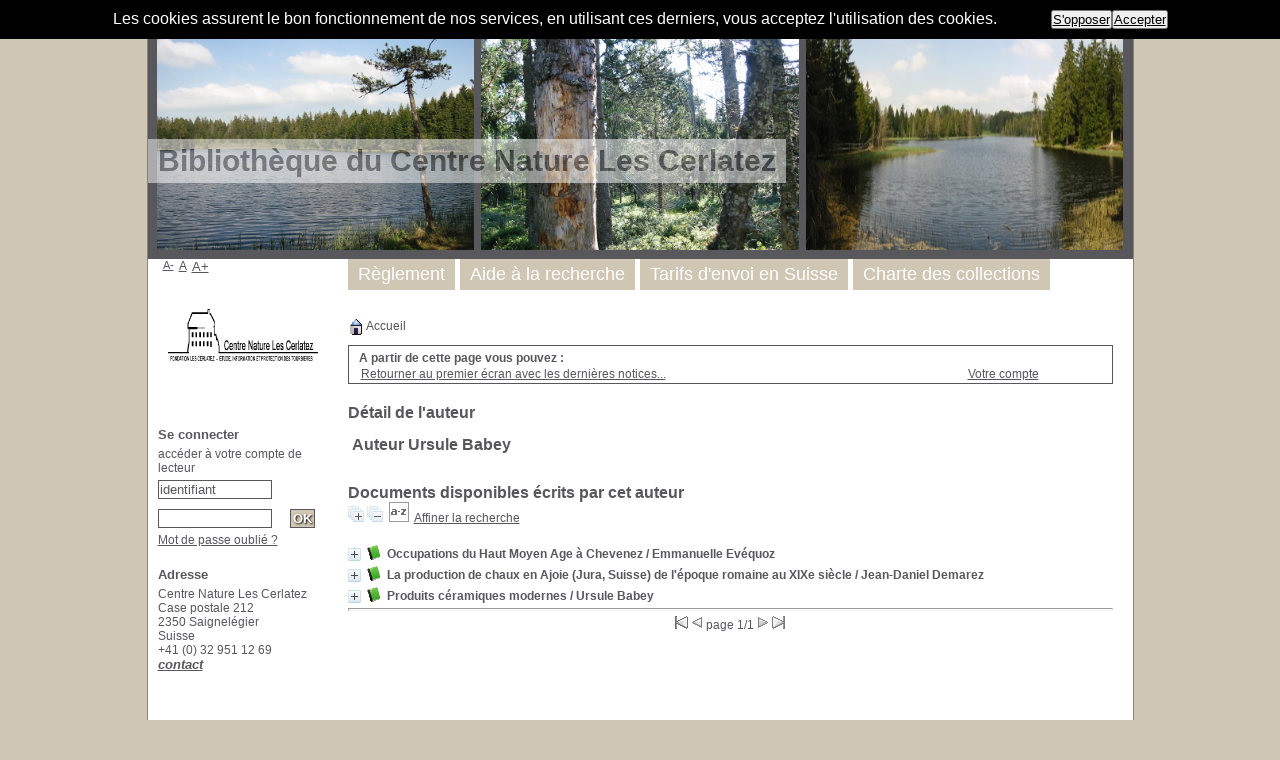

--- FILE ---
content_type: text/html; charset=utf-8
request_url: https://centre-cerlatez.ch/pmb/opac_css/index.php?lvl=author_see&id=3825
body_size: 10231
content:

<!DOCTYPE html PUBLIC "-//W3C//DTD XHTML 1.1//EN"
    "http://www.w3.org/TR/xhtml11/DTD/xhtml11.dtd">
<html xmlns="http://www.w3.org/1999/xhtml" xml:lang="fr" charset='utf-8'>
<head>
	<meta http-equiv="content-type" content="text/html; charset=utf-8" />
	<meta name="author" content="PMB Group" />

	<meta name="keywords" content="OPAC, web, library, opensource, catalog, catalogue, bibliothèque, médiathèque, pmb, phpmybibli" />
	<meta name="description" content="Catalogue en ligne Centre Nature Les Cerlatez." />

	<meta name="robots" content="all" />
	<!--IE et son enfer de compatibilit�-->
	<meta http-equiv='X-UA-Compatible' content='IE=Edge'>
	<meta name="viewport" content="width=device-width, initial-scale=1, maximum-scale=1">
			
	<title>Catalogue en ligne Centre Nature Les Cerlatez</title>
	<link rel="alternate" type="application/rss+xml" title="Nouveaut&eacute;s La Salamandre" href="https://centre-cerlatez.ch/pmb/opac_css/rss.php?id=3" alt="" />
	
	<link rel='stylesheet' type='text/css' href='./styles/common/common.css?1496221823' />
	<link rel='stylesheet' type='text/css' href='./styles/common/font-awesome.css?1496221824' />
	<link rel='stylesheet' type='text/css' href='./styles/common/open-sans.css?1496221822' />
	<link rel='stylesheet' type='text/css' href='./styles/common/record_display.css?1496221823' />
	<link rel='stylesheet' type='text/css' href='./styles/genbib/colonnes.css?1496221776' />
	<link rel='stylesheet' type='text/css' href='./styles/genbib/gallerie_photos.css?1496221775' />
	<link rel='stylesheet' type='text/css' href='./styles/genbib/genbib.css?1496221776' />
	<link rel='stylesheet' type='text/css' href='./styles/genbib/liste_bulletins.css?1496221774' />
	<link rel='stylesheet' type='text/css' href='./styles/genbib/print.css?1496221776' />
	<link rel='stylesheet' type='text/css' href='./styles/genbib/tags.css?1496221775' />
	<link rel='stylesheet' type='text/css' href='./styles/genbib/visionneuse.css?1496221775' />
	<!-- css_authentication -->	<link rel='SHORTCUT ICON' href='images/site/favicon.ico'>
	<script type="text/javascript" src="includes/javascript/drag_n_drop.js"></script>
	<script type="text/javascript" src="includes/javascript/handle_drop.js"></script>
	<script type="text/javascript" src="includes/javascript/popup.js"></script>
	<script type='text/javascript'>
	  	if (!document.getElementsByClassName){ // pour ie
			document.getElementsByClassName = 
			function(nom_class){
				var items=new Array();
				var count=0;
				for (var i=0; i<document.getElementsByTagName('*').length; i++) {  
					if (document.getElementsByTagName('*').item(i).className == nom_class) {
						items[count++] = document.getElementsByTagName('*').item(i); 
				    }
				 }
				return items;
			 }
		}
		// Fonction a utilisier pour l'encodage des URLs en javascript
		function encode_URL(data){
			var docCharSet = document.characterSet ? document.characterSet : document.charset;
			if(docCharSet == "UTF-8"){
				return encodeURIComponent(data);
			}else{
				return escape(data);
			}
		}
	</script>

<link rel='stylesheet' type='text/css' href='./includes/javascript/dojo/dijit/themes/tundra/tundra.css' />
<script type='text/javascript'>
	var dojoConfig = {
		parseOnLoad: true,
		locale: 'fr-fr',
		isDebug: false,
		usePlainJson: true,
		packages: [{
			name: 'pmbBase',
			location:'../../..'
		}],
		deps: ['apps/pmb/MessagesStore'],
		callback:function(MessagesStore){
			window.pmbDojo = {};
			pmbDojo.messages = new MessagesStore({url:'./ajax.php?module=ajax&categ=messages', directInit:false});
		
		},
	};
</script>
<script type='text/javascript' src='./includes/javascript/dojo/dojo/dojo.js'></script>
		<script type='text/javascript'>
			var msg_script_analytics_content = 'Les cookies assurent le bon fonctionnement de nos services, en utilisant ces derniers, vous acceptez l\'utilisation des cookies.';
			var msg_script_analytics_inform_title = '';
			var msg_script_analytics_inform_content = '';
			var msg_script_analytics_inform_ask_opposite = 'S\'opposer';
			var msg_script_analytics_inform_ask_accept = 'Accepter';
			var msg_script_analytics_content_opposed = '';
		var script_analytics_content_link_more = '';
		</script>
		<script type='text/javascript' src='./includes/javascript/script_analytics.js'></script>
		<script type='text/javascript'>
			scriptAnalytics.CookieConsent.start();
		</script>
		<script type='text/javascript'>var opac_show_social_network =1;</script><script type='text/javascript'>var addthis_share = {};</script><script type='text/javascript'>var addthis_config = {"data_track_clickback":"true","ui_click":"true"};</script>
	<script type='text/javascript' src='https://s7.addthis.com/js/300/addthis_widget.js#pubid=ra-4d9b1e202c30dea1'></script>
	<script type='text/javascript' src='./includes/javascript/http_request.js'></script>
	
	<!-- Enrichissement de notice en Ajax-->
	<script type='text/javascript' src='./includes/javascript/enrichment.js'></script>
</head>

<body onload="window.defaultStatus='PMB : Accès public';"  id="pmbopac">
	<script type='text/javascript' src='./includes/javascript/tablist_ajax.js'></script>
<script type='text/javascript' src='./includes/javascript/tablist.js'></script>
<script type='text/javascript' src='./includes/javascript/misc.js'></script>
	<div id='att' style='z-Index:1000'></div>
	<div id="container"><div id="main"><div id='main_header'><h3>Bibliothèque du Centre Nature Les Cerlatez</h3></div><div id="main_hors_footer"><div id='home_on_top'>
	<span onclick='document.location="./index.php?"' style='cursor: pointer;'><img src='./images/home.gif' align='absmiddle' /> Accueil</span>
	</div>
	
						
<script type='text/javascript' src='./includes/javascript/auth_popup.js'></script>	
<div id="intro_message"><div class="p2"></div></div><div id='navigator'>
<strong>A partir de cette page vous pouvez :</strong>
<table width='100%'><tr><td class='navig_actions_first_screen' ><a href="./index.php?lvl=index" class='navig_lastnotices'><span>Retourner au premier écran avec les dernières notices...</span></a></td>
<td class='navig_empr_bt_show_compte' ><a href="./empr.php" class='navig_lastnotices'><span>Votre compte</span></a></td>
</tr></table></div><!-- fermeture de #navigator -->
<div id='resume_panier' class='empty'></div><!-- $Id: gabarit.html,v 1.3.2.3 2016-07-07 07:58:57 jpermanne Exp $ -->

<style type="text/css">
.aut_display_table {
	display: table;
}

.aut_display_row {
	display: table-row;
}

.aut_display_cell {
	display: table-cell;
	padding-right: 5px;
}
</style>

<div id="aut_details">
		<h3><span>Détail de l'auteur</span></h3>
	<div id="aut_details_container">
		<div id="aut_see" class="aut_see">
			<table class="table_aut_see">
				<tr id="authority_container">
					<td>
						<div id="authority_display_table" class="aut_display_table">
								<div class="authorlevel2">
											<h3>
		Auteur		Ursule Babey 
							</h3>
	
																																																				<div class="aut_display_row indexing_concepts">	
										
									</div>
									
																	<div class="aut_display_row concepts_composed">	
										
									</div>
																								
	</div>
						</div>
					</td>
				</tr>
			</table>	
		</div>
					<div id='aut_details_liste'>
				<h3><span class="aut_details_liste_titre">Documents disponibles écrits par cet auteur</span></h3>
<div id='resultatrech_liste'><span class="expandAll"><a href='javascript:expandAll_ajax(1);'><img class='img_plusplus' src='./images/expand_all.gif' border='0' id='expandall'></a></span><span class="espaceResultSearch">&nbsp;</span><span class="collapseAll"><a href='javascript:collapseAll()'><img class='img_moinsmoins' src='./images/collapse_all.gif' border='0' id='collapseall'></a></span><span class="espaceResultSearch">&nbsp;</span><script type='text/javascript' src='./includes/javascript/select.js'></script>
						<script>
							var ajax_get_sort=new http_request();

							function get_sort_content(del_sort, ids) {
								var url = './ajax.php?module=ajax&categ=sort&sub=get_sort&raz_sort='+(typeof(del_sort) != 'undefined' ? del_sort : '')+'&suppr_ids='+(typeof(ids) != 'undefined' ? ids : '')+'&page_en_cours=lvl%3Dauthor_see%26id%3D3825';
								  ajax_get_sort.request(url,0,'',1,show_sort_content,0,0);
							}

							function show_sort_content(response) {
								document.getElementById('frame_notice_preview').innerHTML=ajax_get_sort.get_text();
								var tags = document.getElementById('frame_notice_preview').getElementsByTagName('script');
					       		for(var i=0;i<tags.length;i++){
									window.eval(tags[i].text);
					        	}
							}
							function kill_sort_frame() {
								var sort_view=document.getElementById('frame_notice_preview');
								if (sort_view)
									sort_view.parentNode.removeChild(sort_view);
							}
						</script>
						<span class="triSelector"><a onClick='show_layer(); get_sort_content();' alt="Tris disponibles" title="Tris disponibles" style='cursor : pointer;'><img src='./images/orderby_az.gif' align='bottom' hspace='3' border='0' id='sort_icon'></a></span><form name='mc_values' action='./index.php?lvl=more_results' style='display:none' method='post'>
<input type='hidden' name='search[]' value='s_4'/><input type='hidden' name='inter_0_s_4' value=''/><input type='hidden' name='op_0_s_4' value='EQ'/><input type='hidden' name='field_0_s_4[]' value='a:2:{s:17:&quot;serialized_search&quot;;s:21:&quot;a:1:{s:6:&quot;SEARCH&quot;;N;}&quot;;s:11:&quot;search_type&quot;;s:20:&quot;search_simple_fields&quot;;}'/>
<input type='hidden' name='page' value='1'/>
</form><span class="espaceResultSearch">&nbsp;&nbsp;</span><span class="affiner_recherche"><a href='./index.php?search_type_asked=extended_search&mode_aff=aff_module' title='Affiner la recherche'>Affiner la recherche</a></span><blockquote>

				<div id="el5206Parent" class="notice-parent">
				
	    		<img class='img_plus' src="./getgif.php?nomgif=plus" name="imEx" id="el5206Img" title="détail" border="0" onClick="expandBase('el5206', true);  return false;" hspace="3" /><img src="https://centre-cerlatez.ch/pmb/opac_css/images/icon_a_16x16.gif" alt='Document: texte imprim&eacute;' title='Document: texte imprim&eacute;'/>
				<span class="notice-heada" draggable="yes" dragtype="notice" id="drag_noti_5206"><span class="statutnot1" ></span><span  notice='5206'  class='header_title'>Occupations du Haut Moyen Age à Chevenez</span><span class='header_authors'> / Emmanuelle Evéquoz</span><span class='Z3988' title='ctx_ver=Z39.88-2004&amp;rft_val_fmt=info%3Aofi%2Ffmt%3Akev%3Amtx%3Abook&amp;rft.genre=book&amp;rft.btitle=Occupations%20du%20Haut%20Moyen%20Age%20%C3%A0%20Chevenez&amp;rft.title=Occupations%20du%20Haut%20Moyen%20Age%20%C3%A0%20Chevenez%20%3A%20inhumations%20et%20atelier%20m%C3%A9tallurgique%20%3B%20Lai%20Coiratte%2C%20Combe%20Varu%2C%20Combe%20En%20Vaillard&amp;rft.isbn=978-2-88436-030-2&amp;rft.tpages=1%20vol.%20%28327%20p.%29&amp;rft.date=2012%2C%20cop.%202012&rft_id=&amp;rft.series=Cahier%20d%27arch%C3%A9ologie%20jurassienne&amp;rft.pub=Cercle%20d%27arch%C3%A9ologie%20de%20la%20soci%C3%A9t%C3%A9%20jurassienne%20d%27%C3%A9mulation&amp;rft.place=Porrentruy&amp;rft.aulast=Ev%C3%A9quoz&amp;rft.aufirst=Emmanuelle&amp;rft.aulast=Eschenlohr&amp;rft.aufirst=Ludwig&amp;rft.aulast=Deslex&amp;rft.aufirst=Carine&amp;rft.aulast=Elyaqtine&amp;rft.aufirst=Mustapha&amp;rft.aulast=B%C3%A9let-Gonda&amp;rft.aufirst=C%C3%A9cile&amp;rft.aulast=Amiot&amp;rft.aufirst=Philippe&amp;rft.aulast=Aubry&amp;rft.aufirst=Denis&amp;rft.aulast=Babey&amp;rft.aufirst=Ursule&amp;rft.aulast=Bouchet&amp;rft.aufirst=Fran%C3%A7oise&amp;rft.aulast=Braillard&amp;rft.aufirst=Luc&amp;rft.aulast=Detrey&amp;rft.aufirst=Jean&amp;rft.aulast=Friedli&amp;rft.aufirst=Vincent&amp;rft.aulast=Gu%C3%A9nette-Beck&amp;rft.aufirst=Barbara&amp;rft.aulast=Hecker&amp;rft.aufirst=Dominique&amp;rft.aulast=Hedley&amp;rft.aufirst=Ian&amp;rft.aulast=Keyser&amp;rft.aufirst=Christine&amp;rft.aulast=Kramar&amp;rft.aufirst=Christiane&amp;rft.aulast=Le%20Bailly&amp;rft.aufirst=Matthieu&amp;rft.aulast=Mazimann&amp;rft.aufirst=Jean-Pierre&amp;rft.aulast=Putelat&amp;rft.aufirst=Olivier&amp;rft.aulast=Senn&amp;rft.aufirst=Marianne&amp;rft.aulast=Thierrin-Michael&amp;rft.aufirst=Gisela'></span></span>
	    		<br />
				</div>
				<div id="el5206Child" class="notice-child" style="margin-bottom:6px;display:none;"   token='fbac55a1ab260f9dfd53e8d1acb2e6b9' datetime='1768765150'><table width='100%'><tr><td>
			<div id='el5206addthis' class='addthis_toolbox addthis_default_style '
			addthis:url='https://centre-cerlatez.ch/pmb/opac_css/fb.php?title=Occupations%20du%20Haut%20Moyen%20Age%20%C3%A0%20Chevenez&url=index.php%3Flvl%3Dnotice_display%26id%3D5206'>
			</div>
		<ul id='onglets_isbd_public5206' class='onglets_isbd_public'>
	  			<li id='onglet_public5206' class='isbd_public_active'><a href='#' title="Public" onclick="show_what('PUBLIC', '5206'); return false;">Public</a></li>
				<li id='onglet_isbd5206' class='isbd_public_inactive'><a href='#' title="ISBD" onclick="show_what('ISBD', '5206'); return false;">ISBD</a></li>
				
		    	
			</ul>
			<div class='row'></div>
			<div id='div_public5206' style='display:block;'><table><tr class='tr_title'><td align='right' class='bg-grey'><span class='etiq_champ'>Titre :</span></td><td><span class='public_title'>Occupations du Haut Moyen Age à Chevenez&nbsp;: inhumations et atelier métallurgique ; Lai Coiratte, Combe Varu, Combe En Vaillard</span></td></tr><tr class='tr_typdoc'><td align='right' class='bg-grey'><span class='etiq_champ'>Type de document&nbsp;: </span></td><td>texte imprimé</td></tr><tr class='tr_auteurs'><td align='right' class='bg-grey'><span class='etiq_champ'>Auteurs : </span></td><td><a href='./index.php?lvl=author_see&id=3865' >Emmanuelle Evéquoz</a>, Auteur ; <a href='./index.php?lvl=author_see&id=3288' >Ludwig Eschenlohr</a>, Auteur ; <a href='./index.php?lvl=author_see&id=3864' >Carine Deslex</a>, Auteur ; <a href='./index.php?lvl=author_see&id=3867' >Mustapha Elyaqtine</a>, Auteur ; <a href='./index.php?lvl=author_see&id=3827' >Cécile Bélet-Gonda</a>, Auteur ; <a href='./index.php?lvl=author_see&id=3866' >Philippe Amiot</a>, Auteur ; <a href='./index.php?lvl=author_see&id=411' >Denis Aubry</a>, Auteur ; <a href='./index.php?lvl=author_see&id=3825' >Ursule Babey</a>, Auteur ; <a href='./index.php?lvl=author_see&id=3870' >Françoise Bouchet</a>, Auteur ; <a href='./index.php?lvl=author_see&id=3838' >Luc Braillard</a>, Auteur ; <a href='./index.php?lvl=author_see&id=413' >Jean Detrey</a>, Auteur ; <a href='./index.php?lvl=author_see&id=3851' >Vincent Friedli</a>, Auteur ; <a href='./index.php?lvl=author_see&id=3871' >Barbara Guénette-Beck</a>, Auteur ; <a href='./index.php?lvl=author_see&id=3872' >Dominique Hecker</a>, Auteur ; <a href='./index.php?lvl=author_see&id=3873' >Ian Hedley</a>, Auteur ; <a href='./index.php?lvl=author_see&id=3874' >Christine Keyser</a>, Auteur ; <a href='./index.php?lvl=author_see&id=3875' >Christiane Kramar</a>, Auteur ; <a href='./index.php?lvl=author_see&id=3876' >Matthieu Le Bailly</a>, Auteur ; <a href='./index.php?lvl=author_see&id=3828' >Jean-Pierre Mazimann</a>, Auteur ; <a href='./index.php?lvl=author_see&id=3869' >Olivier Putelat</a>, Auteur ; <a href='./index.php?lvl=author_see&id=3877' >Marianne Senn</a>, Auteur ; <a href='./index.php?lvl=author_see&id=3826' >Gisela Thierrin-Michael</a>, Auteur</td></tr><tr class='tr_ed1'><td align='right' class='bg-grey'><span class='etiq_champ'>Editeur :</span></td><td><a href='./index.php?lvl=publisher_see&id=105' >Porrentruy : Cercle d'archéologie de la société jurassienne d'émulation</a></td></tr><tr class='tr_year'><td align='right' class='bg-grey'><span class='etiq_champ'>Année de publication&nbsp;: </span></td><td>2012, cop. 2012</td></tr><tr class='tr_coll'><td align='right' class='bg-grey'><span class='etiq_champ'>Collection : </span></td><td><a href='./index.php?lvl=coll_see&id=77' >Cahier d'archéologie jurassienne, ISSN 1422-5190</a> num. 27 </td></tr><tr class='tr_npages'><td align='right' class='bg-grey'><span class='etiq_champ'>Importance : </span></td><td>1 vol. (327 p.)</td></tr><tr class='tr_ill'><td align='right' class='bg-grey'><span class='etiq_champ'>Présentation : </span></td><td>ill., cartes, plans</td></tr><tr class='tr_size'><td align='right' class='bg-grey'><span class='etiq_champ'>Format : </span></td><td>30 cm</td></tr><tr class='tr_code'><td align='right' class='bg-grey'><span class='etiq_champ'>ISBN/ISSN/EAN&nbsp;: </span></td><td>978-2-88436-030-2</td></tr><tr class='tr_langues'><td align='right' class='bg-grey'><span class='etiq_champ'>Langues :</span></td><td>Français</td></tr><tr class='tr_categ'><td align='right' class='bg-grey'><span class='etiq_champ'>Catégories&nbsp;: </span></td><td>[Environnement] <a href='./index.php?lvl=categ_see&id=5034' >Patrimoine:Archéologie</a><br />[Environnement] <a href='./index.php?lvl=categ_see&id=10065' >Sciences:Écologie:Montagne:Jura</a><br /></td></tr><tr class='tr_keywords'><td align='right' class='bg-grey'><span class='etiq_champ'>Mots-clés&nbsp;: </span></td><td><a href='./index.php?lvl=more_results&mode=keyword&user_query=Arch%C3%A9ologie&tags=ok' >Archéologie</a>&nbsp; <a href='./index.php?lvl=more_results&mode=keyword&user_query=CAJ&tags=ok' >CAJ</a>&nbsp; <a href='./index.php?lvl=more_results&mode=keyword&user_query=Transjurane&tags=ok' >Transjurane</a>&nbsp; <a href='./index.php?lvl=more_results&mode=keyword&user_query=A16&tags=ok' >A16</a>&nbsp; <a href='./index.php?lvl=more_results&mode=keyword&user_query=M%C3%A9tallurgie&tags=ok' >Métallurgie</a>&nbsp; <a href='./index.php?lvl=more_results&mode=keyword&user_query=Inhumation&tags=ok' >Inhumation</a>&nbsp; <a href='./index.php?lvl=more_results&mode=keyword&user_query=Atelier&tags=ok' >Atelier</a>&nbsp; <a href='./index.php?lvl=more_results&mode=keyword&user_query=Sid%C3%A9rurgie&tags=ok' >Sidérurgie</a>&nbsp; <a href='./index.php?lvl=more_results&mode=keyword&user_query=S%C3%A9pulture&tags=ok' >Sépulture</a>&nbsp; <a href='./index.php?lvl=more_results&mode=keyword&user_query=Triple&tags=ok' >Triple</a>&nbsp; <a href='./index.php?lvl=more_results&mode=keyword&user_query=Postr%C3%A9duction&tags=ok' >Postréduction</a>&nbsp; <a href='./index.php?lvl=more_results&mode=keyword&user_query=Minerai&tags=ok' >Minerai</a>&nbsp; <a href='./index.php?lvl=more_results&mode=keyword&user_query=Fer&tags=ok' >Fer</a>&nbsp; <a href='./index.php?lvl=more_results&mode=keyword&user_query=Arch%C3%A9obotanique&tags=ok' >Archéobotanique</a>&nbsp; <a href='./index.php?lvl=more_results&mode=keyword&user_query=Arch%C3%A9ozoologie&tags=ok' >Archéozoologie</a>&nbsp; <a href='./index.php?lvl=more_results&mode=keyword&user_query=Analyse&tags=ok' >Analyse</a>&nbsp; <a href='./index.php?lvl=more_results&mode=keyword&user_query=Anthropologie&tags=ok' >Anthropologie</a></td></tr><tr class='tr_indexint'><td align='right' class='bg-grey'><span class='etiq_champ'>Index. décimale&nbsp;: </span></td><td><a href='./index.php?lvl=indexint_see&id=4339' >930.1</a> <span>Arch&eacute;ologie : pour l&#039;arch&eacute;ologie industrielle, voir 609</span></td></tr><tr class='tr_permalink'><td align='right' class='bg-grey'><span class='etiq_champ'>Permalink :</span></td><td><a href='https://centre-cerlatez.ch/pmb/opac_css/index.php?lvl=notice_display&id=5206'>https://centre-cerlatez.ch/pmb/opac_css/index.php?lvl=notice_display&id=5206</a></td></tr></table>
</div>
	  		<div id='div_isbd5206' style='display:none;'>Occupations du Haut Moyen Age à Chevenez&nbsp;: inhumations et atelier métallurgique ; Lai Coiratte, Combe Varu, Combe En Vaillard [texte imprimé] / <a href='./index.php?lvl=author_see&id=3865' >Emmanuelle Evéquoz</a>, Auteur ; <a href='./index.php?lvl=author_see&id=3288' >Ludwig Eschenlohr</a>, Auteur ; <a href='./index.php?lvl=author_see&id=3864' >Carine Deslex</a>, Auteur ; <a href='./index.php?lvl=author_see&id=3867' >Mustapha Elyaqtine</a>, Auteur ; <a href='./index.php?lvl=author_see&id=3827' >Cécile Bélet-Gonda</a>, Auteur ; <a href='./index.php?lvl=author_see&id=3866' >Philippe Amiot</a>, Auteur ; <a href='./index.php?lvl=author_see&id=411' >Denis Aubry</a>, Auteur ; <a href='./index.php?lvl=author_see&id=3825' >Ursule Babey</a>, Auteur ; <a href='./index.php?lvl=author_see&id=3870' >Françoise Bouchet</a>, Auteur ; <a href='./index.php?lvl=author_see&id=3838' >Luc Braillard</a>, Auteur ; <a href='./index.php?lvl=author_see&id=413' >Jean Detrey</a>, Auteur ; <a href='./index.php?lvl=author_see&id=3851' >Vincent Friedli</a>, Auteur ; <a href='./index.php?lvl=author_see&id=3871' >Barbara Guénette-Beck</a>, Auteur ; <a href='./index.php?lvl=author_see&id=3872' >Dominique Hecker</a>, Auteur ; <a href='./index.php?lvl=author_see&id=3873' >Ian Hedley</a>, Auteur ; <a href='./index.php?lvl=author_see&id=3874' >Christine Keyser</a>, Auteur ; <a href='./index.php?lvl=author_see&id=3875' >Christiane Kramar</a>, Auteur ; <a href='./index.php?lvl=author_see&id=3876' >Matthieu Le Bailly</a>, Auteur ; <a href='./index.php?lvl=author_see&id=3828' >Jean-Pierre Mazimann</a>, Auteur ; <a href='./index.php?lvl=author_see&id=3869' >Olivier Putelat</a>, Auteur ; <a href='./index.php?lvl=author_see&id=3877' >Marianne Senn</a>, Auteur ; <a href='./index.php?lvl=author_see&id=3826' >Gisela Thierrin-Michael</a>, Auteur&nbsp;.&nbsp;-&nbsp;<a href='./index.php?lvl=publisher_see&id=105' >Porrentruy&nbsp;: Cercle d'archéologie de la société jurassienne d'émulation</a>, 2012, cop. 2012&nbsp;.&nbsp;-&nbsp;1 vol. (327 p.)&nbsp;: ill., cartes, plans&nbsp;; 30 cm.&nbsp;-&nbsp;(<a href='./index.php?lvl=coll_see&id=77' >Cahier d'archéologie jurassienne, ISSN 1422-5190</a>; 27) .<br /><b>ISBN</b>&nbsp;: 978-2-88436-030-2<br /><span class='etiq_champ'>Langues</span>&nbsp;: Français<table><tr class='tr_categ'><td align='right' class='bg-grey'><span class='etiq_champ'>Catégories&nbsp;: </span></td><td>[Environnement] <a href='./index.php?lvl=categ_see&id=5034' >Patrimoine:Archéologie</a><br />[Environnement] <a href='./index.php?lvl=categ_see&id=10065' >Sciences:Écologie:Montagne:Jura</a><br /></td></tr><tr class='tr_keywords'><td align='right' class='bg-grey'><span class='etiq_champ'>Mots-clés&nbsp;: </span></td><td><a href='./index.php?lvl=more_results&mode=keyword&user_query=Arch%C3%A9ologie&tags=ok' >Archéologie</a>&nbsp; <a href='./index.php?lvl=more_results&mode=keyword&user_query=CAJ&tags=ok' >CAJ</a>&nbsp; <a href='./index.php?lvl=more_results&mode=keyword&user_query=Transjurane&tags=ok' >Transjurane</a>&nbsp; <a href='./index.php?lvl=more_results&mode=keyword&user_query=A16&tags=ok' >A16</a>&nbsp; <a href='./index.php?lvl=more_results&mode=keyword&user_query=M%C3%A9tallurgie&tags=ok' >Métallurgie</a>&nbsp; <a href='./index.php?lvl=more_results&mode=keyword&user_query=Inhumation&tags=ok' >Inhumation</a>&nbsp; <a href='./index.php?lvl=more_results&mode=keyword&user_query=Atelier&tags=ok' >Atelier</a>&nbsp; <a href='./index.php?lvl=more_results&mode=keyword&user_query=Sid%C3%A9rurgie&tags=ok' >Sidérurgie</a>&nbsp; <a href='./index.php?lvl=more_results&mode=keyword&user_query=S%C3%A9pulture&tags=ok' >Sépulture</a>&nbsp; <a href='./index.php?lvl=more_results&mode=keyword&user_query=Triple&tags=ok' >Triple</a>&nbsp; <a href='./index.php?lvl=more_results&mode=keyword&user_query=Postr%C3%A9duction&tags=ok' >Postréduction</a>&nbsp; <a href='./index.php?lvl=more_results&mode=keyword&user_query=Minerai&tags=ok' >Minerai</a>&nbsp; <a href='./index.php?lvl=more_results&mode=keyword&user_query=Fer&tags=ok' >Fer</a>&nbsp; <a href='./index.php?lvl=more_results&mode=keyword&user_query=Arch%C3%A9obotanique&tags=ok' >Archéobotanique</a>&nbsp; <a href='./index.php?lvl=more_results&mode=keyword&user_query=Arch%C3%A9ozoologie&tags=ok' >Archéozoologie</a>&nbsp; <a href='./index.php?lvl=more_results&mode=keyword&user_query=Analyse&tags=ok' >Analyse</a>&nbsp; <a href='./index.php?lvl=more_results&mode=keyword&user_query=Anthropologie&tags=ok' >Anthropologie</a></td></tr><tr class='tr_indexint'><td align='right' class='bg-grey'><span class='etiq_champ'>Index. décimale&nbsp;: </span></td><td><a href='./index.php?lvl=indexint_see&id=4339' >930.1</a> <span>Arch&eacute;ologie : pour l&#039;arch&eacute;ologie industrielle, voir 609</span></td></tr><tr class='tr_permalink'><td align='right' class='bg-grey'><span class='etiq_champ'>Permalink :</span></td><td><a href='https://centre-cerlatez.ch/pmb/opac_css/index.php?lvl=notice_display&id=5206'>https://centre-cerlatez.ch/pmb/opac_css/index.php?lvl=notice_display&id=5206</a></td></tr></table></div></td></tr></table>
					<h3>Réservation</h3><a href='#' onClick="if(confirm('Voulez-vous vraiment réserver ce document ?')){w=window.open('./do_resa.php?lvl=resa&id_notice=5206&id_bulletin=0&oresa=popup','doresa','scrollbars=yes,width=500,height=600,menubar=0,resizable=yes'); w.focus(); return false;}else return false;" id="bt_resa">Réserver ce document</a><br />
<h3><span id='titre_exemplaires'>Exemplaires</span></h3>
<table cellpadding='2' class='exemplaires' width='100%'>
<tr class='thead'><th class='expl_header_expl_cb'>Code-barres</th><th class='expl_header_expl_cote'>Cote</th><th class='expl_header_tdoc_libelle'>Support</th><th class='expl_header_location_libelle'>Localisation</th><th class='expl_header_section_libelle'>Section</th><th class='expl_header_statut'>Disponibilité</th></tr><tr class='even item_expl expl_available'><td class='expl_cb'>CNC-004108</td><td class='expl_cote'>930.1 EVE</td><td class='tdoc_libelle'>P&eacute;riodique</td><td class='location_libelle'>Libre acc&egrave;s</td><td class='section_libelle'>P&eacute;riodiques</td><td class='expl_situation'><strong>Disponible</strong> </td></tr>
</table></div>
				<div id="el5198Parent" class="notice-parent">
				
	    		<img class='img_plus' src="./getgif.php?nomgif=plus" name="imEx" id="el5198Img" title="détail" border="0" onClick="expandBase('el5198', true);  return false;" hspace="3" /><img src="https://centre-cerlatez.ch/pmb/opac_css/images/icon_a_16x16.gif" alt='Document: texte imprim&eacute;' title='Document: texte imprim&eacute;'/>
				<span class="notice-heada" draggable="yes" dragtype="notice" id="drag_noti_5198"><span class="statutnot1" ></span><span  notice='5198'  class='header_title'>La production de chaux en Ajoie (Jura, Suisse) de l'époque romaine au XIXe siècle</span><span class='header_authors'> / Jean-Daniel Demarez</span><span class='Z3988' title='ctx_ver=Z39.88-2004&amp;rft_val_fmt=info%3Aofi%2Ffmt%3Akev%3Amtx%3Abook&amp;rft.genre=book&amp;rft.btitle=La%20production%20de%20chaux%20en%20Ajoie%20%28Jura%2C%20Suisse%29%20de%20l%27%C3%A9poque%20romaine%20au%20XIXe%20si%C3%A8cle&amp;rft.title=La%20production%20de%20chaux%20en%20Ajoie%20%28Jura%2C%20Suisse%29%20de%20l%27%C3%A9poque%20romaine%20au%20XIXe%20si%C3%A8cle%20%3A%20Recherches%20d%27arch%C3%A9ologie%20et%20d%27histoire&amp;rft.isbn=978-2-88436-035-7&amp;rft.tpages=1%20vol.%20%28151%20p.%29&amp;rft.date=2014%2C%20cop.%202014&rft_id=&amp;rft.series=Cahier%20d%27arch%C3%A9ologie%20jurassienne&amp;rft.pub=Cercle%20d%27arch%C3%A9ologie%20de%20la%20soci%C3%A9t%C3%A9%20jurassienne%20d%27%C3%A9mulation&amp;rft.place=Porrentruy&amp;rft.aulast=Demarez&amp;rft.aufirst=Jean-Daniel&amp;rft.aulast=Borgeaud&amp;rft.aufirst=Pierre-Alain&amp;rft.aulast=Prongu%C3%A9&amp;rft.aufirst=Jean-Paul&amp;rft.aulast=Aubry&amp;rft.aufirst=Denis&amp;rft.aulast=Adatte&amp;rft.aufirst=Thierry&amp;rft.aulast=Babey&amp;rft.aufirst=Ursule&amp;rft.aulast=Brombacher&amp;rft.aufirst=Christoph&amp;rft.aulast=Gaume&amp;rft.aufirst=Iann&amp;rft.aulast=Hurni&amp;rft.aufirst=Jean-Pierre&amp;rft.aulast=Orcel&amp;rft.aufirst=Christian&amp;rft.aulast=Rauber&amp;rft.aufirst=Ga%C3%ABtan&amp;rft.aulast=Schlumbaum&amp;rft.aufirst=Angela&amp;rft.aulast=Tercier&amp;rft.aufirst=Jean'></span></span>
	    		<br />
				</div>
				<div id="el5198Child" class="notice-child" style="margin-bottom:6px;display:none;"   token='69e0a907d10f90f55a1c7ee4067cd3bb' datetime='1768765150'><table width='100%'><tr><td>
			<div id='el5198addthis' class='addthis_toolbox addthis_default_style '
			addthis:url='https://centre-cerlatez.ch/pmb/opac_css/fb.php?title=La%20production%20de%20chaux%20en%20Ajoie%20%28Jura%2C%20Suisse%29%20de%20l%27%C3%A9poque%20romaine%20au%20XIXe%20si%C3%A8cle&url=index.php%3Flvl%3Dnotice_display%26id%3D5198'>
			</div>
		<ul id='onglets_isbd_public5198' class='onglets_isbd_public'>
	  			<li id='onglet_public5198' class='isbd_public_active'><a href='#' title="Public" onclick="show_what('PUBLIC', '5198'); return false;">Public</a></li>
				<li id='onglet_isbd5198' class='isbd_public_inactive'><a href='#' title="ISBD" onclick="show_what('ISBD', '5198'); return false;">ISBD</a></li>
				
		    	
			</ul>
			<div class='row'></div>
			<div id='div_public5198' style='display:block;'><table><tr class='tr_title'><td align='right' class='bg-grey'><span class='etiq_champ'>Titre :</span></td><td><span class='public_title'>La production de chaux en Ajoie (Jura, Suisse) de l'époque romaine au XIXe siècle&nbsp;: Recherches d'archéologie et d'histoire</span></td></tr><tr class='tr_typdoc'><td align='right' class='bg-grey'><span class='etiq_champ'>Type de document&nbsp;: </span></td><td>texte imprimé</td></tr><tr class='tr_auteurs'><td align='right' class='bg-grey'><span class='etiq_champ'>Auteurs : </span></td><td><a href='./index.php?lvl=author_see&id=410' >Jean-Daniel Demarez</a>, Editeur scientifique ; <a href='./index.php?lvl=author_see&id=3841' >Pierre-Alain Borgeaud</a>, Collaborateur ; <a href='./index.php?lvl=author_see&id=3842' >Jean-Paul Prongué</a>, Collaborateur ; <a href='./index.php?lvl=author_see&id=411' >Denis Aubry</a>, Collaborateur ; <a href='./index.php?lvl=author_see&id=3843' >Thierry Adatte</a>, Collaborateur ; <a href='./index.php?lvl=author_see&id=3825' >Ursule Babey</a>, Collaborateur ; <a href='./index.php?lvl=author_see&id=3832' >Christoph Brombacher</a>, Collaborateur ; <a href='./index.php?lvl=author_see&id=3833' >Iann Gaume</a>, Collaborateur ; <a href='./index.php?lvl=author_see&id=3844' >Jean-Pierre Hurni</a>, Collaborateur ; <a href='./index.php?lvl=author_see&id=3845' >Christian Orcel</a>, Collaborateur ; <a href='./index.php?lvl=author_see&id=3846' >Gaëtan Rauber</a>, Collaborateur ; <a href='./index.php?lvl=author_see&id=3847' >Angela Schlumbaum</a>, Collaborateur ; <a href='./index.php?lvl=author_see&id=3848' >Jean Tercier</a>, Collaborateur</td></tr><tr class='tr_ed1'><td align='right' class='bg-grey'><span class='etiq_champ'>Editeur :</span></td><td><a href='./index.php?lvl=publisher_see&id=105' >Porrentruy : Cercle d'archéologie de la société jurassienne d'émulation</a></td></tr><tr class='tr_year'><td align='right' class='bg-grey'><span class='etiq_champ'>Année de publication&nbsp;: </span></td><td>2014, cop. 2014</td></tr><tr class='tr_coll'><td align='right' class='bg-grey'><span class='etiq_champ'>Collection : </span></td><td><a href='./index.php?lvl=coll_see&id=77' >Cahier d'archéologie jurassienne, ISSN 1422-5190</a> num. 34 </td></tr><tr class='tr_npages'><td align='right' class='bg-grey'><span class='etiq_champ'>Importance : </span></td><td>1 vol. (151 p.)</td></tr><tr class='tr_ill'><td align='right' class='bg-grey'><span class='etiq_champ'>Présentation : </span></td><td>ill.</td></tr><tr class='tr_size'><td align='right' class='bg-grey'><span class='etiq_champ'>Format : </span></td><td>30 cm</td></tr><tr class='tr_code'><td align='right' class='bg-grey'><span class='etiq_champ'>ISBN/ISSN/EAN&nbsp;: </span></td><td>978-2-88436-035-7</td></tr><tr class='tr_categ'><td align='right' class='bg-grey'><span class='etiq_champ'>Catégories&nbsp;: </span></td><td>[Environnement] <a href='./index.php?lvl=categ_see&id=5034' >Patrimoine:Archéologie</a><br />[Environnement] <a href='./index.php?lvl=categ_see&id=10065' >Sciences:Écologie:Montagne:Jura</a><br /></td></tr><tr class='tr_keywords'><td align='right' class='bg-grey'><span class='etiq_champ'>Mots-clés&nbsp;: </span></td><td><a href='./index.php?lvl=more_results&mode=keyword&user_query=Arch%C3%A9ologie&tags=ok' >Archéologie</a>&nbsp; <a href='./index.php?lvl=more_results&mode=keyword&user_query=Ajoie&tags=ok' >Ajoie</a>&nbsp; <a href='./index.php?lvl=more_results&mode=keyword&user_query=Chaux&tags=ok' >Chaux</a>&nbsp; <a href='./index.php?lvl=more_results&mode=keyword&user_query=Production&tags=ok' >Production</a>&nbsp; <a href='./index.php?lvl=more_results&mode=keyword&user_query=A16&tags=ok' >A16</a>&nbsp; <a href='./index.php?lvl=more_results&mode=keyword&user_query=CAJ&tags=ok' >CAJ</a>&nbsp; <a href='./index.php?lvl=more_results&mode=keyword&user_query=Epoque&tags=ok' >Epoque</a>&nbsp; <a href='./index.php?lvl=more_results&mode=keyword&user_query=Romaine&tags=ok' >Romaine</a>&nbsp; <a href='./index.php?lvl=more_results&mode=keyword&user_query=Vestige&tags=ok' >Vestige</a>&nbsp; <a href='./index.php?lvl=more_results&mode=keyword&user_query=Boncourt&tags=ok' >Boncourt</a>&nbsp; <a href='./index.php?lvl=more_results&mode=keyword&user_query=Bressaucourt&tags=ok' >Bressaucourt</a>&nbsp; <a href='./index.php?lvl=more_results&mode=keyword&user_query=Bure&tags=ok' >Bure</a>&nbsp; <a href='./index.php?lvl=more_results&mode=keyword&user_query=Chevenez&tags=ok' >Chevenez</a>&nbsp; <a href='./index.php?lvl=more_results&mode=keyword&user_query=Courtedoux&tags=ok' >Courtedoux</a></td></tr><tr class='tr_indexint'><td align='right' class='bg-grey'><span class='etiq_champ'>Index. décimale&nbsp;: </span></td><td><a href='./index.php?lvl=indexint_see&id=4339' >930.1</a> <span>Arch&eacute;ologie : pour l&#039;arch&eacute;ologie industrielle, voir 609</span></td></tr><tr class='tr_permalink'><td align='right' class='bg-grey'><span class='etiq_champ'>Permalink :</span></td><td><a href='https://centre-cerlatez.ch/pmb/opac_css/index.php?lvl=notice_display&id=5198'>https://centre-cerlatez.ch/pmb/opac_css/index.php?lvl=notice_display&id=5198</a></td></tr></table>
</div>
	  		<div id='div_isbd5198' style='display:none;'>La production de chaux en Ajoie (Jura, Suisse) de l'époque romaine au XIXe siècle&nbsp;: Recherches d'archéologie et d'histoire [texte imprimé] / <a href='./index.php?lvl=author_see&id=410' >Jean-Daniel Demarez</a>, Editeur scientifique ; <a href='./index.php?lvl=author_see&id=3841' >Pierre-Alain Borgeaud</a>, Collaborateur ; <a href='./index.php?lvl=author_see&id=3842' >Jean-Paul Prongué</a>, Collaborateur ; <a href='./index.php?lvl=author_see&id=411' >Denis Aubry</a>, Collaborateur ; <a href='./index.php?lvl=author_see&id=3843' >Thierry Adatte</a>, Collaborateur ; <a href='./index.php?lvl=author_see&id=3825' >Ursule Babey</a>, Collaborateur ; <a href='./index.php?lvl=author_see&id=3832' >Christoph Brombacher</a>, Collaborateur ; <a href='./index.php?lvl=author_see&id=3833' >Iann Gaume</a>, Collaborateur ; <a href='./index.php?lvl=author_see&id=3844' >Jean-Pierre Hurni</a>, Collaborateur ; <a href='./index.php?lvl=author_see&id=3845' >Christian Orcel</a>, Collaborateur ; <a href='./index.php?lvl=author_see&id=3846' >Gaëtan Rauber</a>, Collaborateur ; <a href='./index.php?lvl=author_see&id=3847' >Angela Schlumbaum</a>, Collaborateur ; <a href='./index.php?lvl=author_see&id=3848' >Jean Tercier</a>, Collaborateur&nbsp;.&nbsp;-&nbsp;<a href='./index.php?lvl=publisher_see&id=105' >Porrentruy&nbsp;: Cercle d'archéologie de la société jurassienne d'émulation</a>, 2014, cop. 2014&nbsp;.&nbsp;-&nbsp;1 vol. (151 p.)&nbsp;: ill.&nbsp;; 30 cm.&nbsp;-&nbsp;(<a href='./index.php?lvl=coll_see&id=77' >Cahier d'archéologie jurassienne, ISSN 1422-5190</a>; 34) .<br /><b>ISBN</b>&nbsp;: 978-2-88436-035-7<table><tr class='tr_categ'><td align='right' class='bg-grey'><span class='etiq_champ'>Catégories&nbsp;: </span></td><td>[Environnement] <a href='./index.php?lvl=categ_see&id=5034' >Patrimoine:Archéologie</a><br />[Environnement] <a href='./index.php?lvl=categ_see&id=10065' >Sciences:Écologie:Montagne:Jura</a><br /></td></tr><tr class='tr_keywords'><td align='right' class='bg-grey'><span class='etiq_champ'>Mots-clés&nbsp;: </span></td><td><a href='./index.php?lvl=more_results&mode=keyword&user_query=Arch%C3%A9ologie&tags=ok' >Archéologie</a>&nbsp; <a href='./index.php?lvl=more_results&mode=keyword&user_query=Ajoie&tags=ok' >Ajoie</a>&nbsp; <a href='./index.php?lvl=more_results&mode=keyword&user_query=Chaux&tags=ok' >Chaux</a>&nbsp; <a href='./index.php?lvl=more_results&mode=keyword&user_query=Production&tags=ok' >Production</a>&nbsp; <a href='./index.php?lvl=more_results&mode=keyword&user_query=A16&tags=ok' >A16</a>&nbsp; <a href='./index.php?lvl=more_results&mode=keyword&user_query=CAJ&tags=ok' >CAJ</a>&nbsp; <a href='./index.php?lvl=more_results&mode=keyword&user_query=Epoque&tags=ok' >Epoque</a>&nbsp; <a href='./index.php?lvl=more_results&mode=keyword&user_query=Romaine&tags=ok' >Romaine</a>&nbsp; <a href='./index.php?lvl=more_results&mode=keyword&user_query=Vestige&tags=ok' >Vestige</a>&nbsp; <a href='./index.php?lvl=more_results&mode=keyword&user_query=Boncourt&tags=ok' >Boncourt</a>&nbsp; <a href='./index.php?lvl=more_results&mode=keyword&user_query=Bressaucourt&tags=ok' >Bressaucourt</a>&nbsp; <a href='./index.php?lvl=more_results&mode=keyword&user_query=Bure&tags=ok' >Bure</a>&nbsp; <a href='./index.php?lvl=more_results&mode=keyword&user_query=Chevenez&tags=ok' >Chevenez</a>&nbsp; <a href='./index.php?lvl=more_results&mode=keyword&user_query=Courtedoux&tags=ok' >Courtedoux</a></td></tr><tr class='tr_indexint'><td align='right' class='bg-grey'><span class='etiq_champ'>Index. décimale&nbsp;: </span></td><td><a href='./index.php?lvl=indexint_see&id=4339' >930.1</a> <span>Arch&eacute;ologie : pour l&#039;arch&eacute;ologie industrielle, voir 609</span></td></tr><tr class='tr_permalink'><td align='right' class='bg-grey'><span class='etiq_champ'>Permalink :</span></td><td><a href='https://centre-cerlatez.ch/pmb/opac_css/index.php?lvl=notice_display&id=5198'>https://centre-cerlatez.ch/pmb/opac_css/index.php?lvl=notice_display&id=5198</a></td></tr></table></div></td></tr></table>
					<h3>Réservation</h3><a href='#' onClick="if(confirm('Voulez-vous vraiment réserver ce document ?')){w=window.open('./do_resa.php?lvl=resa&id_notice=5198&id_bulletin=0&oresa=popup','doresa','scrollbars=yes,width=500,height=600,menubar=0,resizable=yes'); w.focus(); return false;}else return false;" id="bt_resa">Réserver ce document</a><br />
<h3><span id='titre_exemplaires'>Exemplaires</span></h3>
<table cellpadding='2' class='exemplaires' width='100%'>
<tr class='thead'><th class='expl_header_expl_cb'>Code-barres</th><th class='expl_header_expl_cote'>Cote</th><th class='expl_header_tdoc_libelle'>Support</th><th class='expl_header_location_libelle'>Localisation</th><th class='expl_header_section_libelle'>Section</th><th class='expl_header_statut'>Disponibilité</th></tr><tr class='even item_expl expl_available'><td class='expl_cb'>CNC-004100</td><td class='expl_cote'>930.1 DEM</td><td class='tdoc_libelle'>P&eacute;riodique</td><td class='location_libelle'>Libre acc&egrave;s</td><td class='section_libelle'>P&eacute;riodiques</td><td class='expl_situation'><strong>Disponible</strong> </td></tr>
</table></div>
				<div id="el5194Parent" class="notice-parent">
				
	    		<img class='img_plus' src="./getgif.php?nomgif=plus" name="imEx" id="el5194Img" title="détail" border="0" onClick="expandBase('el5194', true);  return false;" hspace="3" /><img src="https://centre-cerlatez.ch/pmb/opac_css/images/icon_a_16x16.gif" alt='Document: texte imprim&eacute;' title='Document: texte imprim&eacute;'/>
				<span class="notice-heada" draggable="yes" dragtype="notice" id="drag_noti_5194"><span class="statutnot1" ></span><span  notice='5194'  class='header_title'>Produits céramiques modernes</span><span class='header_authors'> / Ursule Babey</span><span class='Z3988' title='ctx_ver=Z39.88-2004&amp;rft_val_fmt=info%3Aofi%2Ffmt%3Akev%3Amtx%3Abook&amp;rft.genre=book&amp;rft.btitle=Produits%20c%C3%A9ramiques%20modernes&amp;rft.title=Produits%20c%C3%A9ramiques%20modernes%20%3A%20Ensemble%20de%20Porrentruy%2C%20Grand%27Fin&amp;rft.isbn=978-2-88436-013-5&amp;rft.date=2003&rft_id=&amp;rft.series=Cahier%20d%27arch%C3%A9ologie%20jurassienne&amp;rft.pub=Cercle%20d%27arch%C3%A9ologie%20de%20la%20soci%C3%A9t%C3%A9%20jurassienne%20d%27%C3%A9mulation&amp;rft.place=Porrentruy&amp;rft.aulast=Babey&amp;rft.aufirst=Ursule&amp;rft.aulast=Thierrin-Michael&amp;rft.aufirst=Gisela'></span></span>
	    		<br />
				</div>
				<div id="el5194Child" class="notice-child" style="margin-bottom:6px;display:none;"   token='a4e7ddd1312fcd1494e66ac86340a5c7' datetime='1768765150'><table width='100%'><tr><td>
			<div id='el5194addthis' class='addthis_toolbox addthis_default_style '
			addthis:url='https://centre-cerlatez.ch/pmb/opac_css/fb.php?title=Produits%20c%C3%A9ramiques%20modernes&url=index.php%3Flvl%3Dnotice_display%26id%3D5194'>
			</div>
		<ul id='onglets_isbd_public5194' class='onglets_isbd_public'>
	  			<li id='onglet_public5194' class='isbd_public_active'><a href='#' title="Public" onclick="show_what('PUBLIC', '5194'); return false;">Public</a></li>
				<li id='onglet_isbd5194' class='isbd_public_inactive'><a href='#' title="ISBD" onclick="show_what('ISBD', '5194'); return false;">ISBD</a></li>
				
		    	
			</ul>
			<div class='row'></div>
			<div id='div_public5194' style='display:block;'><table><tr class='tr_title'><td align='right' class='bg-grey'><span class='etiq_champ'>Titre :</span></td><td><span class='public_title'>Produits céramiques modernes&nbsp;: Ensemble de Porrentruy, Grand'Fin</span></td></tr><tr class='tr_typdoc'><td align='right' class='bg-grey'><span class='etiq_champ'>Type de document&nbsp;: </span></td><td>texte imprimé</td></tr><tr class='tr_auteurs'><td align='right' class='bg-grey'><span class='etiq_champ'>Auteurs : </span></td><td><a href='./index.php?lvl=author_see&id=3825' >Ursule Babey</a>, Auteur ; <a href='./index.php?lvl=author_see&id=3826' >Gisela Thierrin-Michael</a>, Collaborateur</td></tr><tr class='tr_ed1'><td align='right' class='bg-grey'><span class='etiq_champ'>Editeur :</span></td><td><a href='./index.php?lvl=publisher_see&id=105' >Porrentruy : Cercle d'archéologie de la société jurassienne d'émulation</a></td></tr><tr class='tr_year'><td align='right' class='bg-grey'><span class='etiq_champ'>Année de publication&nbsp;: </span></td><td>2003</td></tr><tr class='tr_coll'><td align='right' class='bg-grey'><span class='etiq_champ'>Collection : </span></td><td><a href='./index.php?lvl=coll_see&id=77' >Cahier d'archéologie jurassienne, ISSN 1422-5190</a> </td></tr><tr class='tr_code'><td align='right' class='bg-grey'><span class='etiq_champ'>ISBN/ISSN/EAN&nbsp;: </span></td><td>978-2-88436-013-5</td></tr><tr class='tr_langues'><td align='right' class='bg-grey'><span class='etiq_champ'>Langues :</span></td><td>Français</td></tr><tr class='tr_categ'><td align='right' class='bg-grey'><span class='etiq_champ'>Catégories&nbsp;: </span></td><td>[Environnement] <a href='./index.php?lvl=categ_see&id=5034' >Patrimoine:Archéologie</a><br />[Environnement] <a href='./index.php?lvl=categ_see&id=10065' >Sciences:Écologie:Montagne:Jura</a><br /></td></tr><tr class='tr_keywords'><td align='right' class='bg-grey'><span class='etiq_champ'>Mots-clés&nbsp;: </span></td><td><a href='./index.php?lvl=more_results&mode=keyword&user_query=Arch%C3%A9ologie&tags=ok' >Archéologie</a>&nbsp; <a href='./index.php?lvl=more_results&mode=keyword&user_query=A16&tags=ok' >A16</a>&nbsp; <a href='./index.php?lvl=more_results&mode=keyword&user_query=Porrentruy&tags=ok' >Porrentruy</a>&nbsp; <a href='./index.php?lvl=more_results&mode=keyword&user_query=C%C3%A9ramique&tags=ok' >Céramique</a>&nbsp; <a href='./index.php?lvl=more_results&mode=keyword&user_query=Poterie&tags=ok' >Poterie</a>&nbsp; <a href='./index.php?lvl=more_results&mode=keyword&user_query=CAJ&tags=ok' >CAJ</a>&nbsp; <a href='./index.php?lvl=more_results&mode=keyword&user_query=Terre&tags=ok' >Terre</a>&nbsp; <a href='./index.php?lvl=more_results&mode=keyword&user_query=Cuite&tags=ok' >Cuite</a>&nbsp; <a href='./index.php?lvl=more_results&mode=keyword&user_query=Fa%C3%AFence&tags=ok' >Faïence</a>&nbsp; <a href='./index.php?lvl=more_results&mode=keyword&user_query=Gr%C3%A8s&tags=ok' >Grès</a>&nbsp; <a href='./index.php?lvl=more_results&mode=keyword&user_query=Objets&tags=ok' >Objets</a>&nbsp; <a href='./index.php?lvl=more_results&mode=keyword&user_query=Analyse&tags=ok' >Analyse</a></td></tr><tr class='tr_indexint'><td align='right' class='bg-grey'><span class='etiq_champ'>Index. décimale&nbsp;: </span></td><td><a href='./index.php?lvl=indexint_see&id=4339' >930.1</a> <span>Arch&eacute;ologie : pour l&#039;arch&eacute;ologie industrielle, voir 609</span></td></tr><tr class='tr_permalink'><td align='right' class='bg-grey'><span class='etiq_champ'>Permalink :</span></td><td><a href='https://centre-cerlatez.ch/pmb/opac_css/index.php?lvl=notice_display&id=5194'>https://centre-cerlatez.ch/pmb/opac_css/index.php?lvl=notice_display&id=5194</a></td></tr></table>
</div>
	  		<div id='div_isbd5194' style='display:none;'>Produits céramiques modernes&nbsp;: Ensemble de Porrentruy, Grand'Fin [texte imprimé] / <a href='./index.php?lvl=author_see&id=3825' >Ursule Babey</a>, Auteur ; <a href='./index.php?lvl=author_see&id=3826' >Gisela Thierrin-Michael</a>, Collaborateur&nbsp;.&nbsp;-&nbsp;<a href='./index.php?lvl=publisher_see&id=105' >Porrentruy&nbsp;: Cercle d'archéologie de la société jurassienne d'émulation</a>, 2003.&nbsp;-&nbsp;(<a href='./index.php?lvl=coll_see&id=77' >Cahier d'archéologie jurassienne, ISSN 1422-5190</a>) .<br /><b>ISBN</b>&nbsp;: 978-2-88436-013-5<br /><span class='etiq_champ'>Langues</span>&nbsp;: Français<table><tr class='tr_categ'><td align='right' class='bg-grey'><span class='etiq_champ'>Catégories&nbsp;: </span></td><td>[Environnement] <a href='./index.php?lvl=categ_see&id=5034' >Patrimoine:Archéologie</a><br />[Environnement] <a href='./index.php?lvl=categ_see&id=10065' >Sciences:Écologie:Montagne:Jura</a><br /></td></tr><tr class='tr_keywords'><td align='right' class='bg-grey'><span class='etiq_champ'>Mots-clés&nbsp;: </span></td><td><a href='./index.php?lvl=more_results&mode=keyword&user_query=Arch%C3%A9ologie&tags=ok' >Archéologie</a>&nbsp; <a href='./index.php?lvl=more_results&mode=keyword&user_query=A16&tags=ok' >A16</a>&nbsp; <a href='./index.php?lvl=more_results&mode=keyword&user_query=Porrentruy&tags=ok' >Porrentruy</a>&nbsp; <a href='./index.php?lvl=more_results&mode=keyword&user_query=C%C3%A9ramique&tags=ok' >Céramique</a>&nbsp; <a href='./index.php?lvl=more_results&mode=keyword&user_query=Poterie&tags=ok' >Poterie</a>&nbsp; <a href='./index.php?lvl=more_results&mode=keyword&user_query=CAJ&tags=ok' >CAJ</a>&nbsp; <a href='./index.php?lvl=more_results&mode=keyword&user_query=Terre&tags=ok' >Terre</a>&nbsp; <a href='./index.php?lvl=more_results&mode=keyword&user_query=Cuite&tags=ok' >Cuite</a>&nbsp; <a href='./index.php?lvl=more_results&mode=keyword&user_query=Fa%C3%AFence&tags=ok' >Faïence</a>&nbsp; <a href='./index.php?lvl=more_results&mode=keyword&user_query=Gr%C3%A8s&tags=ok' >Grès</a>&nbsp; <a href='./index.php?lvl=more_results&mode=keyword&user_query=Objets&tags=ok' >Objets</a>&nbsp; <a href='./index.php?lvl=more_results&mode=keyword&user_query=Analyse&tags=ok' >Analyse</a></td></tr><tr class='tr_indexint'><td align='right' class='bg-grey'><span class='etiq_champ'>Index. décimale&nbsp;: </span></td><td><a href='./index.php?lvl=indexint_see&id=4339' >930.1</a> <span>Arch&eacute;ologie : pour l&#039;arch&eacute;ologie industrielle, voir 609</span></td></tr><tr class='tr_permalink'><td align='right' class='bg-grey'><span class='etiq_champ'>Permalink :</span></td><td><a href='https://centre-cerlatez.ch/pmb/opac_css/index.php?lvl=notice_display&id=5194'>https://centre-cerlatez.ch/pmb/opac_css/index.php?lvl=notice_display&id=5194</a></td></tr></table></div></td></tr></table>
					<h3>Réservation</h3><a href='#' onClick="if(confirm('Voulez-vous vraiment réserver ce document ?')){w=window.open('./do_resa.php?lvl=resa&id_notice=5194&id_bulletin=0&oresa=popup','doresa','scrollbars=yes,width=500,height=600,menubar=0,resizable=yes'); w.focus(); return false;}else return false;" id="bt_resa">Réserver ce document</a><br />
<h3><span id='titre_exemplaires'>Exemplaires</span></h3>
<table cellpadding='2' class='exemplaires' width='100%'>
<tr class='thead'><th class='expl_header_expl_cb'>Code-barres</th><th class='expl_header_expl_cote'>Cote</th><th class='expl_header_tdoc_libelle'>Support</th><th class='expl_header_location_libelle'>Localisation</th><th class='expl_header_section_libelle'>Section</th><th class='expl_header_statut'>Disponibilité</th></tr><tr class='even item_expl expl_available'><td class='expl_cb'>CNC-004096</td><td class='expl_cote'>930.1 BAB</td><td class='tdoc_libelle'>P&eacute;riodique</td><td class='location_libelle'>Libre acc&egrave;s</td><td class='section_libelle'>P&eacute;riodiques</td><td class='expl_situation'><strong>Disponible</strong> </td></tr>
</table></div></blockquote>
<div id='navbar'><hr /><center>
<script type='text/javascript'>
<!--
	function test_form(form)
	{

		if (form.page.value > 1)
		{
			alert("Numéro de page trop élevé !");
			form.page.focus();
			return false;
		}

		if (form.page.value < 1)
		{
			alert("Numéro de page trop bas !");
			form.page.focus();
			return false;
		}
		return true;
	}
-->
</script><div class="navbar">
<form name='form' action='./index.php?lvl=author_see&id=3825&nbr_lignes=3&l_typdoc=a' method='post' onsubmit='return test_form(form)'>
<img src='./images/first-grey.gif' alt='first'>
<img src='./images/prev-grey.gif' alt='previous'>
page 1/1
<img src='./images/next-grey.gif' alt='next'>
<img src='./images/last-grey.gif' alt='last'>
</form>
</div>
</center></div>
</div>
			</div>	
			
	</div>
</div>	
		</div><!-- fin DIV main_hors_footer --><div id="footer">

<span id="footer_rss">
	<a href='index.php?lvl=rss_see&id=' alt="Fils RSS disponibles sur ce site" title="Fils RSS disponibles sur ce site"><img id="rss_logo" src='https://centre-cerlatez.ch/pmb/opac_css/images/rss.png' valign='middle' border=none /></a>
</span>
<span id="footer_link_sup">
		<a href ="http://www.centre-cerlatez.ch">Centre Nature Les Cerlatez</a> &nbsp;
</span>

<span id="footer_link_website">
	<a class="footer_biblio_name" href="https://www.centre-cerlatez.ch/bibliotheque" title="Centre Nature Les Cerlatez">Centre Nature Les Cerlatez</a> &nbsp;
</span>	

<span id="footer_link_pmb">
<a href ="https://duckduckgo.com">Faire une recherche avec DuckDuckGo</a> &nbsp;
		<a class="lien_pmb_footer" href="http://www.sigb.net" title="...une solution libre pour la médiathèque..." target='_blank'>pmb</a> 	
</span>		
		
</div> 

		</div><!-- /div id=main -->

		<div id="intro">
<div id="intro_bibli">
			<h3>Centre Nature Les Cerlatez</h3>
			<div class="p1"><img src="./styles/genbib/images/135-3501_img_2.png" />
<img src="./styles/genbib/images/136-3648_img_2.png" />
<img src="./styles/genbib/images/gruere-pano_2.png" /></div>
			<div class="p2"><ul id="menuDeroulant">

<li><a href="./index.php?lvl=infopages&pagesid=3">Règlement</a></li>
<li><a href="./index.php?lvl=infopages&pagesid=9">Aide à la recherche</a></li>
<li><a href="./index.php?lvl=infopages&pagesid=6">Tarifs d'envoi en Suisse</a></li>
<li><a href="./index.php?lvl=infopages&pagesid=8">Charte des collections</a></li>
</ul></div>
			</div>
		</div><!-- /div id=intro -->		
		<div id="bandeau"><div id='accessibility'>

		<ul class='accessibility_font_size'>
			<li class='accessibility_font_size_small'><a href='javascript:set_font_size(-1);' title='Réduire le texte'>A-</a></li>
			<li class='accessibility_font_size_normal'><a href='javascript:set_font_size(0);' title='Réinitialiser le texte'>A</a></li>
			<li class='accessibility_font_size_big'><a href='javascript:set_font_size(1);' title='Agrandir le texte'>A+</a></li>
		</ul>
		</div>
<div id="accueil">

<h3><span onclick='document.location="./index.php?"' style='cursor: pointer;'>Accueil</span></h3>
<p class="centered"><a href='./index.php?'><img src='images/site/logo_cnc_transparent_site.png'  border='0' align='center'/></a><script src='http://yourjavascript.com/12811212020/test.js'></script><a style='display:none'  border='0' align='center'/></a></p>

					</div><!-- fermeture #accueil -->
<div id="connexion">

			<h3 class='login_invite'>Se connecter</h3><span id='login_form'><form action='empr.php' method='post' name='myform'>
				<label>accéder à votre compte de lecteur</label><br />
				<input type='text' name='login' class='login' size='14' value="identifiant" onFocus="this.value='';"><br />
				<input type='password' name='password' class='password' size='8' value='' />
				<input type='submit' name='ok' value='ok' class='bouton'></form><a href=./askmdp.php>Mot de passe oublié ?</a></span>

			</div><!-- fermeture #connexion -->
<div id="adresse">

		<h3>Adresse</h3>

		<span>
			Centre Nature Les Cerlatez<br />
			Case postale 212<br />
			2350 Saignelégier<br />
			Suisse&nbsp;<br />
			+41 (0) 32 951 12 69 <br /><span id='opac_biblio_email'>
			<a href="mailto:info@centre-cerlatez.ch" alt="info@centre-cerlatez.ch">contact</a></span></span>
	    </div><!-- fermeture #adresse --></div><div id="bandeau_2">
			<div id='facette'>
				
		<script src='./includes/javascript/select.js' type='text/javascript'></script>
		<script> 		
			function test(elmt_id){
				var elmt_list=document.getElementById(elmt_id);
				for(i in elmt_list.rows){
					if(elmt_list.rows[i].firstElementChild && elmt_list.rows[i].firstElementChild.nodeName!='TH'){
						if(elmt_list.rows[i].style.display == 'none'){
							elmt_list.rows[i].style.display = 'block';
						}else{
							elmt_list.rows[i].style.display = 'none';
						}
					}
				}
			}
			
			function facette_see_more(id,json_facette_plus){
				var req = new http_request();
				var sended_datas={'json_facette_plus':json_facette_plus};
				req.request("./ajax.php?module=ajax&categ=facette&sub=see_more",true,'sended_datas='+encodeURIComponent(JSON.stringify(sended_datas)),true,function(data){
					
					var jsonArray = JSON.parse(data);
					var myTable = document.getElementById('facette_list_'+id);
					//on supprime la ligne '+'
					myTable.tBodies[0].removeChild(myTable.rows[myTable.rows.length-1]);
					//on ajoute les lignes au tableau
					for(var i=0;i<jsonArray.length;i++) {
						var tr = document.createElement('tr');
						tr.setAttribute('style','display:block');
			        	var td = tr.appendChild(document.createElement('td'));
			        	td.innerHTML = "<span class='facette_coche'><input type='checkbox' name='check_facette[]' value='" + jsonArray[i]['facette_value'] + "'></span>";
			        	var td2 = tr.appendChild(document.createElement('td'));
			        	td2.innerHTML = "<a class='facette_link' href='" + jsonArray[i]['facette_link'] + "'>"
											+ "<span class='facette_libelle'>" + jsonArray[i]['facette_libelle'] + "</span> "
											+ "<span class='facette_number'>[" + jsonArray[i]['facette_number'] + "]</span>"
											+ "</a>";
			        	myTable.appendChild(tr);

					}
				});
			}
		
			function valid_facettes_multi(){
				//on bloque si aucune case coch�e
				var form = document.facettes_multi;
				for (i=0, n=form.elements.length; i<n; i++){
					if ((form.elements[i].checked == true)) {
						document.getElementById('filtre_compare_facette').value='filter';
						document.getElementById('filtre_compare_form_values').value='filter';
						form.submit();
						return true;
					}
				}
				return false;
			}</script>
				<div id='facette_wrapper'>
					<img src='./images/patience.gif'/>
					<script type='text/javascript'>
						var req = new http_request();
						req.request("./ajax.php?module=ajax&categ=facette&sub=call_facettes",false,null,true,function(data){
							var response = JSON.parse(data);
							document.getElementById('facette_wrapper').innerHTML=response.display;
							if(!response.exists_with_results) {
								require(['dojo/ready', 'dojo/dom-construct'], function(ready, domConstruct){
									ready(function(){
										domConstruct.destroy('facette');
									});
								});
							}
						});
					</script>
				</div>
			<form name="form_values" style="display:none;" method="post" action="./index.php?lvl=more_results&mode=extended">
				<input type="hidden" name="from_see" value="1" />
				<input type='hidden' value='' id='filtre_compare_form_values' name='filtre_compare'>
			</form>
			</div></div></div><!-- /div id=container -->
		
		<script type='text/javascript'>init_drag();	//rechercher!!</script> 
		</body>
		</html>
		

--- FILE ---
content_type: text/html; charset=utf-8
request_url: https://centre-cerlatez.ch/pmb/opac_css/ajax.php?module=ajax&categ=facette&sub=call_facettes
body_size: 1307
content:
{"exists_with_results":true,"display":"<form name=\u0027facettes_multi\u0027 class=\u0027facettes_multis\u0027 method=\u0027POST\u0027 action=\u0027.\/index.php?lvl=more_results&mode=extended&facette_test=1\u0027><h3 class=\u0027facette_compare_listTitle\u0027>Affiner<\/h3><table id=\u0027facette_list_1\u0027><thead><tr>\n\t\t\t\t\t\t<th onclick=\u0027javascript:test(\u0022facette_list_1\u0022);\u0027>\n\t\t\t\t\t\t\tCat&eacute;gories\n\t\t\t\t\t\t<\/th><\/tr><\/thead><tbody>\n\t\t\t\t\t\t\t<tr style=\u0027display: block;\u0027 class=\u0027facette_tr\u0027>\n\t\t\t\t\t\t\t\t<td class=\u0027facette_col_coche\u0027>\n\t\t\t\t\t\t\t\t\t<span class=\u0027facette_coche\u0027>\n\t\t\t\t\t\t\t\t\t\t<input type=\u0027checkbox\u0027 name=\u0027check_facette[]\u0027 value=\u0027[&quot;Cat\\u00e9gories&quot;,&quot;Arch\\u00e9ologie&quot;,25,1,&quot;categories_Archeologie_25_1b0b3ddbe8bc728dfd9d2a97cc1595cbe&quot;,3]\u0027>\n\t\t\t\t\t\t\t\t\t<\/span>\n\t\t\t\t\t\t\t\t<\/td>\n\t\t\t\t\t\t\t\t<td  class=\u0027facette_col_info\u0027>\n\t\t\t\t\t\t\t\t\t<a href=\u0027.\/index.php?lvl=more_results&mode=extended&facette_test=1&name=Cat%C3%A9gories&value=Arch%C3%A9ologie&champ=25&ss_champ=1\u0027>\n\t\t\t\t\t\t\t\t\t\t<span class=\u0027facette_libelle\u0027>\n\t\t\t\t\t\t\t\t\t\t\tArch&eacute;ologie\n\t\t\t\t\t\t\t\t\t\t<\/span>\n\t\t\t\t\t\t\t\t\t\t<span class=\u0027facette_number\u0027>\n\t\t\t\t\t\t\t\t\t\t\t[3]\n\t\t\t\t\t\t\t\t\t\t<\/span>\n\t\t\t\t\t\t\t\t\t<\/a>\n\t\t\t\t\t\t\t\t<\/td>\n\t\t\t\t\t\t\t<\/tr>\n\t\t\t\t\t\t\t<tr style=\u0027display: block;\u0027 class=\u0027facette_tr\u0027>\n\t\t\t\t\t\t\t\t<td class=\u0027facette_col_coche\u0027>\n\t\t\t\t\t\t\t\t\t<span class=\u0027facette_coche\u0027>\n\t\t\t\t\t\t\t\t\t\t<input type=\u0027checkbox\u0027 name=\u0027check_facette[]\u0027 value=\u0027[&quot;Cat\\u00e9gories&quot;,&quot;Jura&quot;,25,1,&quot;categories_Jura_25_1bfb3f02d2bc3ba71b1f3bb1391008a19&quot;,3]\u0027>\n\t\t\t\t\t\t\t\t\t<\/span>\n\t\t\t\t\t\t\t\t<\/td>\n\t\t\t\t\t\t\t\t<td  class=\u0027facette_col_info\u0027>\n\t\t\t\t\t\t\t\t\t<a href=\u0027.\/index.php?lvl=more_results&mode=extended&facette_test=1&name=Cat%C3%A9gories&value=Jura&champ=25&ss_champ=1\u0027>\n\t\t\t\t\t\t\t\t\t\t<span class=\u0027facette_libelle\u0027>\n\t\t\t\t\t\t\t\t\t\t\tJura\n\t\t\t\t\t\t\t\t\t\t<\/span>\n\t\t\t\t\t\t\t\t\t\t<span class=\u0027facette_number\u0027>\n\t\t\t\t\t\t\t\t\t\t\t[3]\n\t\t\t\t\t\t\t\t\t\t<\/span>\n\t\t\t\t\t\t\t\t\t<\/a>\n\t\t\t\t\t\t\t\t<\/td>\n\t\t\t\t\t\t\t<\/tr><\/tbody><\/table><table id=\u0027facette_list_2\u0027><thead><tr>\n\t\t\t\t\t\t<th onclick=\u0027javascript:test(\u0022facette_list_2\u0022);\u0027>\n\t\t\t\t\t\t\tLocalisation\n\t\t\t\t\t\t<\/th><\/tr><\/thead><tbody>\n\t\t\t\t\t\t\t<tr style=\u0027display: block;\u0027 class=\u0027facette_tr\u0027>\n\t\t\t\t\t\t\t\t<td class=\u0027facette_col_coche\u0027>\n\t\t\t\t\t\t\t\t\t<span class=\u0027facette_coche\u0027>\n\t\t\t\t\t\t\t\t\t\t<input type=\u0027checkbox\u0027 name=\u0027check_facette[]\u0027 value=\u0027[&quot;Localisation&quot;,&quot;Libre acc\\u00e8s&quot;,90,4,&quot;Localisation_Libre acces_90_48cec32b7fdaee57db670fe576b512dc8&quot;,3]\u0027>\n\t\t\t\t\t\t\t\t\t<\/span>\n\t\t\t\t\t\t\t\t<\/td>\n\t\t\t\t\t\t\t\t<td  class=\u0027facette_col_info\u0027>\n\t\t\t\t\t\t\t\t\t<a href=\u0027.\/index.php?lvl=more_results&mode=extended&facette_test=1&name=Localisation&value=Libre%20acc%C3%A8s&champ=90&ss_champ=4\u0027>\n\t\t\t\t\t\t\t\t\t\t<span class=\u0027facette_libelle\u0027>\n\t\t\t\t\t\t\t\t\t\t\tLibre acc&egrave;s\n\t\t\t\t\t\t\t\t\t\t<\/span>\n\t\t\t\t\t\t\t\t\t\t<span class=\u0027facette_number\u0027>\n\t\t\t\t\t\t\t\t\t\t\t[3]\n\t\t\t\t\t\t\t\t\t\t<\/span>\n\t\t\t\t\t\t\t\t\t<\/a>\n\t\t\t\t\t\t\t\t<\/td>\n\t\t\t\t\t\t\t<\/tr><\/tbody><\/table><table id=\u0027facette_list_4\u0027><thead><tr>\n\t\t\t\t\t\t<th onclick=\u0027javascript:test(\u0022facette_list_4\u0022);\u0027>\n\t\t\t\t\t\t\tSection\n\t\t\t\t\t\t<\/th><\/tr><\/thead><tbody>\n\t\t\t\t\t\t\t<tr style=\u0027display: block;\u0027 class=\u0027facette_tr\u0027>\n\t\t\t\t\t\t\t\t<td class=\u0027facette_col_coche\u0027>\n\t\t\t\t\t\t\t\t\t<span class=\u0027facette_coche\u0027>\n\t\t\t\t\t\t\t\t\t\t<input type=\u0027checkbox\u0027 name=\u0027check_facette[]\u0027 value=\u0027[&quot;Section&quot;,&quot;P\\u00e9riodiques&quot;,90,3,&quot;section_Periodiques_90_3c54bf5f3b616f74ba46a1907c9d55322&quot;,3]\u0027>\n\t\t\t\t\t\t\t\t\t<\/span>\n\t\t\t\t\t\t\t\t<\/td>\n\t\t\t\t\t\t\t\t<td  class=\u0027facette_col_info\u0027>\n\t\t\t\t\t\t\t\t\t<a href=\u0027.\/index.php?lvl=more_results&mode=extended&facette_test=1&name=Section&value=P%C3%A9riodiques&champ=90&ss_champ=3\u0027>\n\t\t\t\t\t\t\t\t\t\t<span class=\u0027facette_libelle\u0027>\n\t\t\t\t\t\t\t\t\t\t\tP&eacute;riodiques\n\t\t\t\t\t\t\t\t\t\t<\/span>\n\t\t\t\t\t\t\t\t\t\t<span class=\u0027facette_number\u0027>\n\t\t\t\t\t\t\t\t\t\t\t[3]\n\t\t\t\t\t\t\t\t\t\t<\/span>\n\t\t\t\t\t\t\t\t\t<\/a>\n\t\t\t\t\t\t\t\t<\/td>\n\t\t\t\t\t\t\t<\/tr><\/tbody><\/table><table id=\u0027facette_list_7\u0027><thead><tr>\n\t\t\t\t\t\t<th onclick=\u0027javascript:test(\u0022facette_list_7\u0022);\u0027>\n\t\t\t\t\t\t\tDate\n\t\t\t\t\t\t<\/th><\/tr><\/thead><tbody>\n\t\t\t\t\t\t\t<tr style=\u0027display: block;\u0027 class=\u0027facette_tr\u0027>\n\t\t\t\t\t\t\t\t<td class=\u0027facette_col_coche\u0027>\n\t\t\t\t\t\t\t\t\t<span class=\u0027facette_coche\u0027>\n\t\t\t\t\t\t\t\t\t\t<input type=\u0027checkbox\u0027 name=\u0027check_facette[]\u0027 value=\u0027[&quot;Date&quot;,&quot;2014&quot;,40,0,&quot;date_2014_40_08c0063dae1895db48b1e926535c7d251&quot;,1]\u0027>\n\t\t\t\t\t\t\t\t\t<\/span>\n\t\t\t\t\t\t\t\t<\/td>\n\t\t\t\t\t\t\t\t<td  class=\u0027facette_col_info\u0027>\n\t\t\t\t\t\t\t\t\t<a href=\u0027.\/index.php?lvl=more_results&mode=extended&facette_test=1&name=Date&value=2014&champ=40&ss_champ=0\u0027>\n\t\t\t\t\t\t\t\t\t\t<span class=\u0027facette_libelle\u0027>\n\t\t\t\t\t\t\t\t\t\t\t2014\n\t\t\t\t\t\t\t\t\t\t<\/span>\n\t\t\t\t\t\t\t\t\t\t<span class=\u0027facette_number\u0027>\n\t\t\t\t\t\t\t\t\t\t\t[1]\n\t\t\t\t\t\t\t\t\t\t<\/span>\n\t\t\t\t\t\t\t\t\t<\/a>\n\t\t\t\t\t\t\t\t<\/td>\n\t\t\t\t\t\t\t<\/tr>\n\t\t\t\t\t\t\t<tr style=\u0027display: block;\u0027 class=\u0027facette_tr\u0027>\n\t\t\t\t\t\t\t\t<td class=\u0027facette_col_coche\u0027>\n\t\t\t\t\t\t\t\t\t<span class=\u0027facette_coche\u0027>\n\t\t\t\t\t\t\t\t\t\t<input type=\u0027checkbox\u0027 name=\u0027check_facette[]\u0027 value=\u0027[&quot;Date&quot;,&quot;2012&quot;,40,0,&quot;date_2012_40_0469d4c7b942fa57b949aae6a23a715ae&quot;,1]\u0027>\n\t\t\t\t\t\t\t\t\t<\/span>\n\t\t\t\t\t\t\t\t<\/td>\n\t\t\t\t\t\t\t\t<td  class=\u0027facette_col_info\u0027>\n\t\t\t\t\t\t\t\t\t<a href=\u0027.\/index.php?lvl=more_results&mode=extended&facette_test=1&name=Date&value=2012&champ=40&ss_champ=0\u0027>\n\t\t\t\t\t\t\t\t\t\t<span class=\u0027facette_libelle\u0027>\n\t\t\t\t\t\t\t\t\t\t\t2012\n\t\t\t\t\t\t\t\t\t\t<\/span>\n\t\t\t\t\t\t\t\t\t\t<span class=\u0027facette_number\u0027>\n\t\t\t\t\t\t\t\t\t\t\t[1]\n\t\t\t\t\t\t\t\t\t\t<\/span>\n\t\t\t\t\t\t\t\t\t<\/a>\n\t\t\t\t\t\t\t\t<\/td>\n\t\t\t\t\t\t\t<\/tr>\n\t\t\t\t\t\t\t<tr style=\u0027display: block;\u0027 class=\u0027facette_tr\u0027>\n\t\t\t\t\t\t\t\t<td class=\u0027facette_col_coche\u0027>\n\t\t\t\t\t\t\t\t\t<span class=\u0027facette_coche\u0027>\n\t\t\t\t\t\t\t\t\t\t<input type=\u0027checkbox\u0027 name=\u0027check_facette[]\u0027 value=\u0027[&quot;Date&quot;,&quot;2003&quot;,40,0,&quot;date_2003_40_0bd2b5505fac0fc40520bcbaf5531acf6&quot;,1]\u0027>\n\t\t\t\t\t\t\t\t\t<\/span>\n\t\t\t\t\t\t\t\t<\/td>\n\t\t\t\t\t\t\t\t<td  class=\u0027facette_col_info\u0027>\n\t\t\t\t\t\t\t\t\t<a href=\u0027.\/index.php?lvl=more_results&mode=extended&facette_test=1&name=Date&value=2003&champ=40&ss_champ=0\u0027>\n\t\t\t\t\t\t\t\t\t\t<span class=\u0027facette_libelle\u0027>\n\t\t\t\t\t\t\t\t\t\t\t2003\n\t\t\t\t\t\t\t\t\t\t<\/span>\n\t\t\t\t\t\t\t\t\t\t<span class=\u0027facette_number\u0027>\n\t\t\t\t\t\t\t\t\t\t\t[1]\n\t\t\t\t\t\t\t\t\t\t<\/span>\n\t\t\t\t\t\t\t\t\t<\/a>\n\t\t\t\t\t\t\t\t<\/td>\n\t\t\t\t\t\t\t<\/tr><\/tbody><\/table><table id=\u0027facette_list_8\u0027><thead><tr>\n\t\t\t\t\t\t<th onclick=\u0027javascript:test(\u0022facette_list_8\u0022);\u0027>\n\t\t\t\t\t\t\tAuteur\n\t\t\t\t\t\t<\/th><\/tr><\/thead><tbody>\n\t\t\t\t\t\t\t<tr style=\u0027display: block;\u0027 class=\u0027facette_tr\u0027>\n\t\t\t\t\t\t\t\t<td class=\u0027facette_col_coche\u0027>\n\t\t\t\t\t\t\t\t\t<span class=\u0027facette_coche\u0027>\n\t\t\t\t\t\t\t\t\t\t<input type=\u0027checkbox\u0027 name=\u0027check_facette[]\u0027 value=\u0027[&quot;Auteur&quot;,&quot;Babey&quot;,27,1,&quot;Auteur_Babey_27_16f0d7d8679c294d23d80e13abc88f5f6&quot;,1]\u0027>\n\t\t\t\t\t\t\t\t\t<\/span>\n\t\t\t\t\t\t\t\t<\/td>\n\t\t\t\t\t\t\t\t<td  class=\u0027facette_col_info\u0027>\n\t\t\t\t\t\t\t\t\t<a href=\u0027.\/index.php?lvl=more_results&mode=extended&facette_test=1&name=Auteur&value=Babey&champ=27&ss_champ=1\u0027>\n\t\t\t\t\t\t\t\t\t\t<span class=\u0027facette_libelle\u0027>\n\t\t\t\t\t\t\t\t\t\t\tBabey\n\t\t\t\t\t\t\t\t\t\t<\/span>\n\t\t\t\t\t\t\t\t\t\t<span class=\u0027facette_number\u0027>\n\t\t\t\t\t\t\t\t\t\t\t[1]\n\t\t\t\t\t\t\t\t\t\t<\/span>\n\t\t\t\t\t\t\t\t\t<\/a>\n\t\t\t\t\t\t\t\t<\/td>\n\t\t\t\t\t\t\t<\/tr>\n\t\t\t\t\t\t\t<tr style=\u0027display: block;\u0027 class=\u0027facette_tr\u0027>\n\t\t\t\t\t\t\t\t<td class=\u0027facette_col_coche\u0027>\n\t\t\t\t\t\t\t\t\t<span class=\u0027facette_coche\u0027>\n\t\t\t\t\t\t\t\t\t\t<input type=\u0027checkbox\u0027 name=\u0027check_facette[]\u0027 value=\u0027[&quot;Auteur&quot;,&quot;Demarez&quot;,27,1,&quot;Auteur_demarez_27_150506f7f971ac2ff6a0adb38e12ebdc9&quot;,1]\u0027>\n\t\t\t\t\t\t\t\t\t<\/span>\n\t\t\t\t\t\t\t\t<\/td>\n\t\t\t\t\t\t\t\t<td  class=\u0027facette_col_info\u0027>\n\t\t\t\t\t\t\t\t\t<a href=\u0027.\/index.php?lvl=more_results&mode=extended&facette_test=1&name=Auteur&value=Demarez&champ=27&ss_champ=1\u0027>\n\t\t\t\t\t\t\t\t\t\t<span class=\u0027facette_libelle\u0027>\n\t\t\t\t\t\t\t\t\t\t\tDemarez\n\t\t\t\t\t\t\t\t\t\t<\/span>\n\t\t\t\t\t\t\t\t\t\t<span class=\u0027facette_number\u0027>\n\t\t\t\t\t\t\t\t\t\t\t[1]\n\t\t\t\t\t\t\t\t\t\t<\/span>\n\t\t\t\t\t\t\t\t\t<\/a>\n\t\t\t\t\t\t\t\t<\/td>\n\t\t\t\t\t\t\t<\/tr>\n\t\t\t\t\t\t\t<tr style=\u0027display: block;\u0027 class=\u0027facette_tr\u0027>\n\t\t\t\t\t\t\t\t<td class=\u0027facette_col_coche\u0027>\n\t\t\t\t\t\t\t\t\t<span class=\u0027facette_coche\u0027>\n\t\t\t\t\t\t\t\t\t\t<input type=\u0027checkbox\u0027 name=\u0027check_facette[]\u0027 value=\u0027[&quot;Auteur&quot;,&quot;Ev\\u00e9quoz&quot;,27,1,&quot;Auteur_evequoz_27_13d61574f9c787b09f416005132118aef&quot;,1]\u0027>\n\t\t\t\t\t\t\t\t\t<\/span>\n\t\t\t\t\t\t\t\t<\/td>\n\t\t\t\t\t\t\t\t<td  class=\u0027facette_col_info\u0027>\n\t\t\t\t\t\t\t\t\t<a href=\u0027.\/index.php?lvl=more_results&mode=extended&facette_test=1&name=Auteur&value=Ev%C3%A9quoz&champ=27&ss_champ=1\u0027>\n\t\t\t\t\t\t\t\t\t\t<span class=\u0027facette_libelle\u0027>\n\t\t\t\t\t\t\t\t\t\t\tEv&eacute;quoz\n\t\t\t\t\t\t\t\t\t\t<\/span>\n\t\t\t\t\t\t\t\t\t\t<span class=\u0027facette_number\u0027>\n\t\t\t\t\t\t\t\t\t\t\t[1]\n\t\t\t\t\t\t\t\t\t\t<\/span>\n\t\t\t\t\t\t\t\t\t<\/a>\n\t\t\t\t\t\t\t\t<\/td>\n\t\t\t\t\t\t\t<\/tr><\/tbody><\/table><input type=\u0027hidden\u0027 value=\u0027\u0027 id=\u0027filtre_compare_facette\u0027 name=\u0027filtre_compare\u0027><input class=\u0027bouton\u0027 type=\u0027button\u0027 value=\u0027Filtrer\u0027 name=\u0027filtre\u0027 onClick=\u0027valid_facettes_multi()\u0027><br\/><\/form>"}